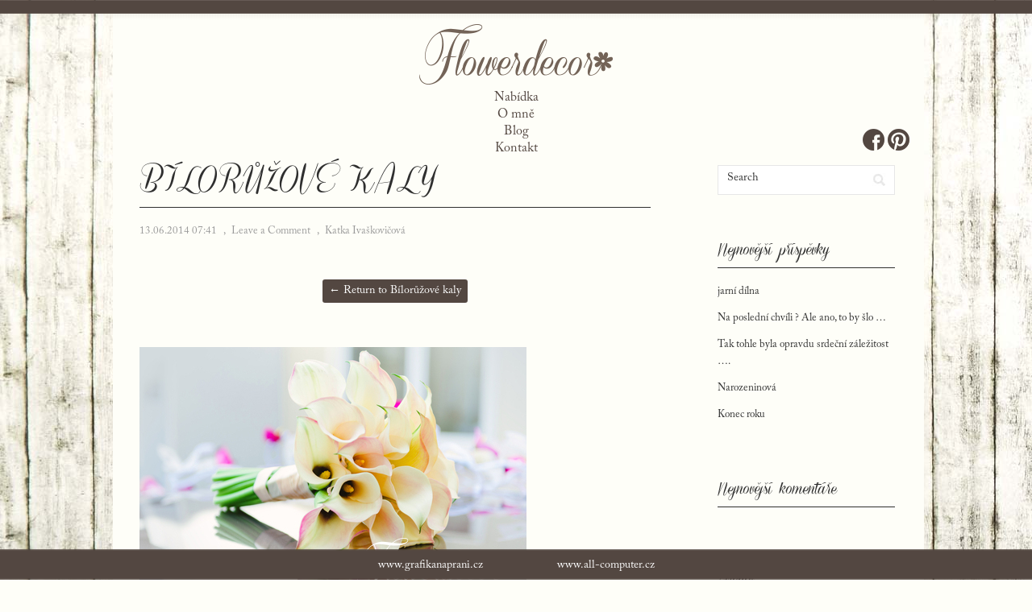

--- FILE ---
content_type: text/html; charset=UTF-8
request_url: http://www.flowerdecor.cz/372/
body_size: 5551
content:
<!DOCTYPE html PUBLIC "-//W3C//DTD XHTML 1.0 Transitional//EN" "http://www.w3.org/TR/xhtml1/DTD/xhtml1-transitional.dtd">
<html xmlns="http://www.w3.org/1999/xhtml" lang="cs-CZ">
<head profile="http://gmpg.org/xfn/11">
<meta http-equiv="Content-Type" content="text/html; charset=UTF-8" />
<title>Bílorůžové kaly | Flowerdecor.cz</title>
<link rel="stylesheet" href="http://www.flowerdecor.cz/wp-content/themes/flowerdecor/style.css" type="text/css" media="all" />
<link rel="pingback" href="http://www.flowerdecor.cz/xmlrpc.php" />
<meta name="robots" content="index, follow" />
<meta name="revisit-after" content="1 week" /> 
<meta name="author" content="Robert Michálek;info@all-computer.cz"/>

<link rel="shortcut icon" href="/favicon.ico" type="image/x-icon" /> 
<link rel="icon" href="/favicon.ico" type="image/x-icon" />

<meta name="google-site-verification" content="yV3El8msAT-qM46cf4tD3ItwL6H-4A5hj10slUNp1jY" />
<link rel='dns-prefetch' href='//fonts.googleapis.com' />
<link rel='dns-prefetch' href='//s.w.org' />
<link rel="alternate" type="application/rss+xml" title="Flowerdecor.cz &raquo; RSS zdroj" href="http://www.flowerdecor.cz/feed/" />
<link rel="alternate" type="application/rss+xml" title="Flowerdecor.cz &raquo; RSS komentářů" href="http://www.flowerdecor.cz/comments/feed/" />
<link rel="alternate" type="application/rss+xml" title="Flowerdecor.cz &raquo; RSS komentářů pro Bílorůžové kaly" href="http://www.flowerdecor.cz/feed/?attachment_id=372" />
		<script type="text/javascript">
			window._wpemojiSettings = {"baseUrl":"https:\/\/s.w.org\/images\/core\/emoji\/2\/72x72\/","ext":".png","svgUrl":"https:\/\/s.w.org\/images\/core\/emoji\/2\/svg\/","svgExt":".svg","source":{"concatemoji":"http:\/\/www.flowerdecor.cz\/wp-includes\/js\/wp-emoji-release.min.js?ver=4.6.1"}};
			!function(a,b,c){function d(a){var c,d,e,f,g,h=b.createElement("canvas"),i=h.getContext&&h.getContext("2d"),j=String.fromCharCode;if(!i||!i.fillText)return!1;switch(i.textBaseline="top",i.font="600 32px Arial",a){case"flag":return i.fillText(j(55356,56806,55356,56826),0,0),!(h.toDataURL().length<3e3)&&(i.clearRect(0,0,h.width,h.height),i.fillText(j(55356,57331,65039,8205,55356,57096),0,0),c=h.toDataURL(),i.clearRect(0,0,h.width,h.height),i.fillText(j(55356,57331,55356,57096),0,0),d=h.toDataURL(),c!==d);case"diversity":return i.fillText(j(55356,57221),0,0),e=i.getImageData(16,16,1,1).data,f=e[0]+","+e[1]+","+e[2]+","+e[3],i.fillText(j(55356,57221,55356,57343),0,0),e=i.getImageData(16,16,1,1).data,g=e[0]+","+e[1]+","+e[2]+","+e[3],f!==g;case"simple":return i.fillText(j(55357,56835),0,0),0!==i.getImageData(16,16,1,1).data[0];case"unicode8":return i.fillText(j(55356,57135),0,0),0!==i.getImageData(16,16,1,1).data[0];case"unicode9":return i.fillText(j(55358,56631),0,0),0!==i.getImageData(16,16,1,1).data[0]}return!1}function e(a){var c=b.createElement("script");c.src=a,c.type="text/javascript",b.getElementsByTagName("head")[0].appendChild(c)}var f,g,h,i;for(i=Array("simple","flag","unicode8","diversity","unicode9"),c.supports={everything:!0,everythingExceptFlag:!0},h=0;h<i.length;h++)c.supports[i[h]]=d(i[h]),c.supports.everything=c.supports.everything&&c.supports[i[h]],"flag"!==i[h]&&(c.supports.everythingExceptFlag=c.supports.everythingExceptFlag&&c.supports[i[h]]);c.supports.everythingExceptFlag=c.supports.everythingExceptFlag&&!c.supports.flag,c.DOMReady=!1,c.readyCallback=function(){c.DOMReady=!0},c.supports.everything||(g=function(){c.readyCallback()},b.addEventListener?(b.addEventListener("DOMContentLoaded",g,!1),a.addEventListener("load",g,!1)):(a.attachEvent("onload",g),b.attachEvent("onreadystatechange",function(){"complete"===b.readyState&&c.readyCallback()})),f=c.source||{},f.concatemoji?e(f.concatemoji):f.wpemoji&&f.twemoji&&(e(f.twemoji),e(f.wpemoji)))}(window,document,window._wpemojiSettings);
		</script>
		<style type="text/css">
img.wp-smiley,
img.emoji {
	display: inline !important;
	border: none !important;
	box-shadow: none !important;
	height: 1em !important;
	width: 1em !important;
	margin: 0 .07em !important;
	vertical-align: -0.1em !important;
	background: none !important;
	padding: 0 !important;
}
</style>
<link rel='stylesheet' id='vortex-css-960-css'  href='http://www.flowerdecor.cz/wp-content/themes/flowerdecor/lib/css/960.css?ver=4.6.1' type='text/css' media='all' />
<link rel='stylesheet' id='vortex-google-fonts-css'  href='http://fonts.googleapis.com/css?family=Open+Sans%7CVidaloka&#038;ver=4.6.1' type='text/css' media='all' />
<link rel='stylesheet' id='slb_core-css'  href='http://www.flowerdecor.cz/wp-content/plugins/simple-lightbox/client/css/app.css?ver=2.5.3' type='text/css' media='all' />
<script type='text/javascript' src='http://www.flowerdecor.cz/wp-includes/js/jquery/jquery.js?ver=1.12.4'></script>
<script type='text/javascript' src='http://www.flowerdecor.cz/wp-includes/js/jquery/jquery-migrate.min.js?ver=1.4.1'></script>
<link rel='https://api.w.org/' href='http://www.flowerdecor.cz/wp-json/' />
<link rel="EditURI" type="application/rsd+xml" title="RSD" href="http://www.flowerdecor.cz/xmlrpc.php?rsd" />
<link rel="wlwmanifest" type="application/wlwmanifest+xml" href="http://www.flowerdecor.cz/wp-includes/wlwmanifest.xml" /> 
<meta name="generator" content="WordPress 4.6.1" />
<link rel='shortlink' href='http://www.flowerdecor.cz/?p=372' />
<link rel="alternate" type="application/json+oembed" href="http://www.flowerdecor.cz/wp-json/oembed/1.0/embed?url=http%3A%2F%2Fwww.flowerdecor.cz%2F372%2F" />
<link rel="alternate" type="text/xml+oembed" href="http://www.flowerdecor.cz/wp-json/oembed/1.0/embed?url=http%3A%2F%2Fwww.flowerdecor.cz%2F372%2F&#038;format=xml" />
		<!-- Start ios -->
		<script type="text/javascript">
			( function( $ ){
				$( document ).ready( function() {
					$( '#fancybox-overlay' ).css( {
						'width' : $( document ).width()
					} );
				} );
			} )( jQuery );
		</script>
		<!-- End ios -->
			<style type="text/css">.recentcomments a{display:inline !important;padding:0 !important;margin:0 !important;}</style>
		</head>
<body class="attachment single single-attachment postid-372 attachmentid-372 attachment-jpeg gllr_"> 
<div class="topline"></div>
<div class="wrapper" id="logo">  
  <div class="background"></div>
  <div id="header">  
    <div class="social">
      <a href="http://www.facebook.com/flowerdecor.cz"><img src="http://www.flowerdecor.cz/wp-content/themes/flowerdecor/images/fb.png" alt="Facebook" /></a>
      <a href="http://www.pinterest.com/FlowerdecorCZ"><img src="http://www.flowerdecor.cz/wp-content/themes/flowerdecor/images/pinterest.png" alt="Pinterest" /></a>
    </div>
	  <div class="logo">       
      <a href="/"><img src="http://www.flowerdecor.cz/wp-content/themes/flowerdecor/images/logo.png" alt="Flowerdecor.cz" /></a>
    </div>
    <div class="menu">
		  <div class="menu-top-container"><ul id="menu-top" class="menu"><li id="menu-item-20" class="menu-item menu-item-type-post_type menu-item-object-page menu-item-20"><a href="http://www.flowerdecor.cz/">Nabídka</a></li>
<li id="menu-item-21" class="menu-item menu-item-type-post_type menu-item-object-page menu-item-21"><a href="http://www.flowerdecor.cz/o-mne/">O mně</a></li>
<li id="menu-item-22" class="menu-item menu-item-type-post_type menu-item-object-page menu-item-22"><a href="http://www.flowerdecor.cz/blog/">Blog</a></li>
<li id="menu-item-23" class="menu-item menu-item-type-post_type menu-item-object-page menu-item-23"><a href="http://www.flowerdecor.cz/kontakt/">Kontakt</a></li>
</ul></div>    </div>
  </div>
   
<div class="container_16 clearfix">
  
  <div class="grid_11">
    <div id="content">	  
	  
	        
                
          <div id="post-372" class="post-372 attachment type-attachment status-inherit hentry">
  
  <h1 class="entry-title entry-title-single">Bílorůžové kaly</h1>
  
  <div class="entry-meta">    
	<span class="entry-date" title="13.06.2014 07:41"><a href="http://www.flowerdecor.cz/372/" title="Bílorůžové kaly" rel="bookmark">13.06.2014 07:41</a></span><span class="entry-meta-sep"> , </span><span class="comments-link"><a href="http://www.flowerdecor.cz/372/#respond">Leave a Comment</a></span><span class="entry-meta-sep"> , </span><span class="entry-author author vcard"><a href="http://www.flowerdecor.cz/author/flowerdecor/" title="by Katka Ivaškovičová" rel="author">Katka Ivaškovičová</a></span>  </div><!-- .entry-meta -->
  
  <div id="loop-nav-singular">
  <h3 class="assistive-text">Post Navigation</h3>
  <div class="loop-nav-standard"><a href="http://www.flowerdecor.cz/372/" rel="gallery"> &larr; Return to Bílorůžové kaly</a></div>
</div><!-- end #loop-nav-singular -->
  
  <div class="entry-content entry-attachment clearfix">
  	<p><a href="http://www.flowerdecor.cz/wp-content/uploads/2014/06/kaly-logo.jpg"><img width="480" height="319" src="http://www.flowerdecor.cz/wp-content/uploads/2014/06/kaly-logo.jpg" class="attachment-large size-large" alt="Bílorůžové kaly" srcset="http://www.flowerdecor.cz/wp-content/uploads/2014/06/kaly-logo.jpg 480w, http://www.flowerdecor.cz/wp-content/uploads/2014/06/kaly-logo-150x99.jpg 150w, http://www.flowerdecor.cz/wp-content/uploads/2014/06/kaly-logo-300x199.jpg 300w" sizes="(max-width: 480px) 100vw, 480px" /></a></p>
      </div> <!-- end .entry-content -->
  
</div> <!-- end #post-372 .post_class -->

<div id="loop-nav-singlular-attachment" class="clearfix">
  <h3 class="assistive-text">Attachment Navigation</h3>
  <div class="loop-nav-previous grid_6 alpha">
    <p><a href='http://www.flowerdecor.cz/371/'><img width="150" height="100" src="http://www.flowerdecor.cz/wp-content/uploads/2014/06/nevesta-zenich-logo-150x100.jpg" class="attachment-thumbnail size-thumbnail" alt="Svatební kytice dofialkova" srcset="http://www.flowerdecor.cz/wp-content/uploads/2014/06/nevesta-zenich-logo-150x100.jpg 150w, http://www.flowerdecor.cz/wp-content/uploads/2014/06/nevesta-zenich-logo-300x200.jpg 300w, http://www.flowerdecor.cz/wp-content/uploads/2014/06/nevesta-zenich-logo.jpg 480w" sizes="(max-width: 150px) 100vw, 150px" /></a></p>  </div>
  <div class="loop-nav-next grid_5 omega">
	  <p><a href='http://www.flowerdecor.cz/sezonni_uvod-podzim_2/'><img width="150" height="62" src="http://www.flowerdecor.cz/wp-content/uploads/2014/09/sezonni_uvod-podzim_2-150x62.png" class="attachment-thumbnail size-thumbnail" alt="sezonni_uvod-podzim_2" srcset="http://www.flowerdecor.cz/wp-content/uploads/2014/09/sezonni_uvod-podzim_2-150x62.png 150w, http://www.flowerdecor.cz/wp-content/uploads/2014/09/sezonni_uvod-podzim_2-300x124.png 300w, http://www.flowerdecor.cz/wp-content/uploads/2014/09/sezonni_uvod-podzim_2.png 490w" sizes="(max-width: 150px) 100vw, 150px" /></a></p>  </div>
</div><!-- end #loop-nav-singular-attachment -->

<div id="comments" class="grid_inside">
  
  
  
  				<div id="respond" class="comment-respond">
			<h3 id="reply-title" class="comment-reply-title">Napsat komentář <small><a rel="nofollow" id="cancel-comment-reply-link" href="/372/#respond" style="display:none;">Zrušit odpověď na komentář</a></small></h3>				<form action="http://www.flowerdecor.cz/wp-comments-post.php" method="post" id="commentform" class="comment-form">
					<p class="comment-notes"><span id="email-notes">Vaše emailová adresa nebude zveřejněna.</span> Vyžadované informace jsou označeny <span class="required">*</span></p><p class="comment-form-comment"><label for="comment">Komentář</label> <textarea id="comment" name="comment" cols="45" rows="8" maxlength="65525" aria-required="true" required="required"></textarea></p><p class="comment-form-author"><label for="author">Jméno <span class="required">*</span></label> <input id="author" name="author" type="text" value="" size="30" maxlength="245" aria-required='true' required='required' /></p>
<p class="comment-form-email"><label for="email">Email <span class="required">*</span></label> <input id="email" name="email" type="text" value="" size="30" maxlength="100" aria-describedby="email-notes" aria-required='true' required='required' /></p>
<p class="comment-form-url"><label for="url">Webová stránka</label> <input id="url" name="url" type="text" value="" size="30" maxlength="200" /></p>
<p class="aiowps-captcha"><label>Please enter an answer in digits:</label><div class="aiowps-captcha-equation"><strong>four &#215; three = <input type="hidden" name="aiowps-captcha-string-info" id="aiowps-captcha-string-info" value="3h170xg9ld" /><input type="hidden" name="aiowps-captcha-temp-string" id="aiowps-captcha-temp-string" value="1768851704" /><input type="text" size="2" id="aiowps-captcha-answer" name="aiowps-captcha-answer" value="" /></strong></div></p><p class="form-submit"><input name="submit" type="submit" id="submit" class="submit" value="Odeslat komentář" /> <input type='hidden' name='comment_post_ID' value='372' id='comment_post_ID' />
<input type='hidden' name='comment_parent' id='comment_parent' value='0' />
</p>				</form>
					</div><!-- #respond -->
		
</div><!-- #comments -->        
              
            
    </div> <!-- end #content -->
  </div> <!-- end .grid_11 -->
  
  <div class="grid_5">
  <div id="sidebar">
  
	<div id="search-2" class="widget widget_search widget-widget_search clearfix"><div class="widget-wrap widget-inside"><div class="search">
  <form method="get" class="searchform" action="http://www.flowerdecor.cz/">
    <label for="s" class="assistive-text">Search for:</label>
    <input type="text" class="field" name="s" id="s" value="Search" onfocus="if(this.value==this.defaultValue)this.value='';" onblur="if(this.value=='')this.value=this.defaultValue;" />
    <input type="submit" class="submit" name="submit" id="searchsubmit" value="Search" />
  </form>
</div><!-- end .search --></div></div>		<div id="recent-posts-2" class="widget widget_recent_entries widget-widget_recent_entries clearfix"><div class="widget-wrap widget-inside">		<h3 class="widget-title">Nejnovější příspěvky</h3>		<ul>
					<li>
				<a href="http://www.flowerdecor.cz/2251-2/">jarní dílna</a>
						</li>
					<li>
				<a href="http://www.flowerdecor.cz/na-posledni-chvili-slo-by/">Na poslední chvíli ? Ale ano, to by šlo &#8230;</a>
						</li>
					<li>
				<a href="http://www.flowerdecor.cz/tak-tohle-byla-opravdu-srdecni-zalezitost/">Tak tohle byla opravdu srdeční záležitost &#8230;.</a>
						</li>
					<li>
				<a href="http://www.flowerdecor.cz/narozeninova-2/">Narozeninová</a>
						</li>
					<li>
				<a href="http://www.flowerdecor.cz/konec-roku/">Konec roku</a>
						</li>
				</ul>
		</div></div>		<div id="recent-comments-2" class="widget widget_recent_comments widget-widget_recent_comments clearfix"><div class="widget-wrap widget-inside"><h3 class="widget-title">Nejnovější komentáře</h3><ul id="recentcomments"></ul></div></div><div id="archives-2" class="widget widget_archive widget-widget_archive clearfix"><div class="widget-wrap widget-inside"><h3 class="widget-title">Archiv</h3>		<ul>
			<li><a href='http://www.flowerdecor.cz/2025/02/'>Únor 2025</a></li>
	<li><a href='http://www.flowerdecor.cz/2024/07/'>Červenec 2024</a></li>
	<li><a href='http://www.flowerdecor.cz/2020/09/'>Září 2020</a></li>
	<li><a href='http://www.flowerdecor.cz/2017/08/'>Srpen 2017</a></li>
	<li><a href='http://www.flowerdecor.cz/2017/07/'>Červenec 2017</a></li>
	<li><a href='http://www.flowerdecor.cz/2017/05/'>Květen 2017</a></li>
	<li><a href='http://www.flowerdecor.cz/2017/01/'>Leden 2017</a></li>
	<li><a href='http://www.flowerdecor.cz/2016/12/'>Prosinec 2016</a></li>
	<li><a href='http://www.flowerdecor.cz/2016/11/'>Listopad 2016</a></li>
	<li><a href='http://www.flowerdecor.cz/2016/10/'>Říjen 2016</a></li>
	<li><a href='http://www.flowerdecor.cz/2016/09/'>Září 2016</a></li>
	<li><a href='http://www.flowerdecor.cz/2016/08/'>Srpen 2016</a></li>
	<li><a href='http://www.flowerdecor.cz/2016/06/'>Červen 2016</a></li>
	<li><a href='http://www.flowerdecor.cz/2016/03/'>Březen 2016</a></li>
	<li><a href='http://www.flowerdecor.cz/2016/02/'>Únor 2016</a></li>
	<li><a href='http://www.flowerdecor.cz/2015/12/'>Prosinec 2015</a></li>
	<li><a href='http://www.flowerdecor.cz/2015/11/'>Listopad 2015</a></li>
	<li><a href='http://www.flowerdecor.cz/2015/09/'>Září 2015</a></li>
	<li><a href='http://www.flowerdecor.cz/2015/08/'>Srpen 2015</a></li>
	<li><a href='http://www.flowerdecor.cz/2015/07/'>Červenec 2015</a></li>
	<li><a href='http://www.flowerdecor.cz/2015/06/'>Červen 2015</a></li>
	<li><a href='http://www.flowerdecor.cz/2015/05/'>Květen 2015</a></li>
	<li><a href='http://www.flowerdecor.cz/2015/01/'>Leden 2015</a></li>
	<li><a href='http://www.flowerdecor.cz/2014/12/'>Prosinec 2014</a></li>
	<li><a href='http://www.flowerdecor.cz/2014/11/'>Listopad 2014</a></li>
	<li><a href='http://www.flowerdecor.cz/2014/10/'>Říjen 2014</a></li>
	<li><a href='http://www.flowerdecor.cz/2014/09/'>Září 2014</a></li>
	<li><a href='http://www.flowerdecor.cz/2014/07/'>Červenec 2014</a></li>
	<li><a href='http://www.flowerdecor.cz/2014/06/'>Červen 2014</a></li>
		</ul>
		</div></div><div id="categories-2" class="widget widget_categories widget-widget_categories clearfix"><div class="widget-wrap widget-inside"><h3 class="widget-title">Rubriky</h3>		<ul>
	<li class="cat-item cat-item-2"><a href="http://www.flowerdecor.cz/category/blog/" >blog</a>
</li>
		</ul>
</div></div><div id="meta-2" class="widget widget_meta widget-widget_meta clearfix"><div class="widget-wrap widget-inside"><h3 class="widget-title">Základní informace</h3>			<ul>
						<li><a href="http://www.flowerdecor.cz/wp-login.php">Přihlásit se</a></li>
			<li><a href="http://www.flowerdecor.cz/feed/"><abbr title="RSS zdroj (Really Simple Syndication)">RSS</abbr> (příspěvky)</a></li>
			<li><a href="http://www.flowerdecor.cz/comments/feed/"><abbr title="RSS zdroj (Really Simple Syndication)">RSS</abbr> (komentáře)</a></li>
			<li><a href="https://cs.wordpress.org/" title="Používáme WordPress (nejmodernější sémantický osobní redakční systém).">Čeština pro WordPress</a></li>			</ul>
			</div></div>  
  </div> <!-- end #sidebar -->
</div>  <!-- end .grid_5 -->
</div> <!-- end .container_16 -->
  

</div> <!-- end .wrapper -->
<div class="bottomline">
  <a class="s" href="http://www.grafikanaprani.cz">www.grafikanaprani.cz</a> &nbsp;&nbsp;&nbsp;&nbsp;&nbsp;&nbsp;&nbsp;&nbsp;&nbsp;&nbsp; &nbsp;&nbsp;&nbsp;&nbsp;&nbsp;&nbsp;&nbsp;&nbsp;&nbsp;&nbsp; <a class="s" href="http://www.all-computer.cz" title="Tvorba webových stránek, e-shopů, aplikací, SEO optimalizace">www.all-computer.cz</a> 
</div>
<link rel='stylesheet' id='gllr_stylesheet-css'  href='http://www.flowerdecor.cz/wp-content/plugins/gallery-plugin/css/frontend_style.css?ver=4.6.1' type='text/css' media='all' />
<link rel='stylesheet' id='gllr_fancybox_stylesheet-css'  href='http://www.flowerdecor.cz/wp-content/plugins/gallery-plugin/fancybox/jquery.fancybox-1.3.4.css?ver=4.6.1' type='text/css' media='all' />
<script type='text/javascript' src='http://www.flowerdecor.cz/wp-includes/js/comment-reply.min.js?ver=4.6.1'></script>
<script type='text/javascript' src='http://www.flowerdecor.cz/wp-content/themes/flowerdecor/lib/js/superfish/superfish-combine.min.js?ver=1.5.9'></script>
<script type='text/javascript' src='http://www.flowerdecor.cz/wp-content/themes/flowerdecor/lib/js/common.js?ver=1.0'></script>
<script type='text/javascript' src='http://www.flowerdecor.cz/wp-includes/js/wp-embed.min.js?ver=4.6.1'></script>
<script type="text/javascript" id="slb_context">/* <![CDATA[ */if ( !!window.jQuery ) {(function($){$(document).ready(function(){if ( !!window.SLB ) { {$.extend(SLB, {"context":["public","user_guest"]});} }})})(jQuery);}/* ]]> */</script>
</body>
</html>

--- FILE ---
content_type: text/css
request_url: http://www.flowerdecor.cz/wp-content/plugins/gallery-plugin/css/frontend_style.css?ver=4.6.1
body_size: 1080
content:
/*
* styles for gallery page
*/
ul.gallery {
	list-style: none outside none;
}
.gallery_box_single .gallery.clearfix {
	display: table;
	margin: 0 auto 20px;
}
.gallery_box ul {
	list-style: none outside none !important;
	margin: 0;
	padding: 0;
}
.gallery_box ul li {
	margin: 0 0 20px;
}
.gallery_box li img {
	/*padding: 5px;*/
	margin:0 10px 10px 0;
	float:left;
	border: 1px solid #BDBDBD;
	box-sizing: content-box;
	-moz-box-sizing: content-box; /*Firefox 1-3*/
	-webkit-box-sizing: content-box; /* Safari */
}
.rtl .gallery_box li img {
	float: right;
	margin:0 0 10px 10px;
}
.gallery_box p {
	margin-bottom:0px;
}
.gallery_detail_box {
	float:left;
	clear: both;
}
.rtl .gallery_detail_box {
	float: right;
}
.gallery_box .gallery_detail_box p.title {
	color: #000000;
	line-height: 1.5em;
	margin: 0 0 10px;
	font-weight: bold;
}
.gllr_clear {
	clear: both;
	height: 0;
}
.clear {
	clear: both;
}
.gallery .gllr_image_block {
	float: left;
}
.rtl .gallery .gllr_image_block {
	float: right;
}
#content .gallery .gllr_image_block a img {
	margin-top: 0;
	box-sizing: content-box;
	-moz-box-sizing: content-box; /*Firefox 1-3*/
	-webkit-box-sizing: content-box; /* Safari */
}
#content .gallery_box_single {
	word-wrap: break-word;
}
#content .gallery_box_single .gallery .gllr_image_block p {
	border: 1px solid #BDBDBD;
	margin: 5px 6px 0 0;
	padding: 0;
	box-sizing: content-box;
	-moz-box-sizing: content-box; /*Firefox 1-3*/
	-webkit-box-sizing: content-box; /* Safari */
}
.rtl #content .gallery_box_single .gallery .gllr_image_block p {
	margin: 5px 0 0 6px;
}
.gllr_single_image_text {
	font-size: 12px;
	color: #888;
	word-break: break-word;
}
.gallery li {
	float: left;
	margin: 5px 6px 10px 0;
}
.rtl .gallery li {
	float: right;
	margin: 5px 0 10px 6px;
}
.gallery .gllr_image_container {
	border: 1px solid #BDBDBD;
}
.pp_social {
	display: none;
}
#fancybox-wrap {
	box-sizing: content-box;
	-moz-box-sizing: content-box; /*Firefox 1-3*/
	-webkit-box-sizing: content-box; /* Safari */
}
#fancybox-wrap * {
	box-sizing: content-box;
	-moz-box-sizing: content-box; /*Firefox 1-3*/
	-webkit-box-sizing: content-box; /* Safari */
}
.gllr_image_block img {
	border-style: solid;
}
/* template fix for theme 2015 */
.page-template-gallery-template .site-content .site-content,
.single-gallery .site-content .site-content,
.single-bws-gallery .site-content .site-content {
	margin-left: 0;
	width: auto;
	margin-right: 0;
}
#ajax_update_postmeta,
#ajax_update_images {
	float: left;
}
.rtl #ajax_update_postmeta,
.rtl #ajax_update_images {
	float: right;
}
#gllr_date_additional_field, #gllr_link_additional_field,
#gllr_shrdescription_additional_field, #gllr_description_additional_field,
#gllr_svn_additional_field, #gllr_executor_additional_field,
#gllr_technologies_additional_field {
	float: left;
	position: relative;
	top: 2px;
	margin-right: 3px;
}
.rtl #gllr_date_additional_field, #gllr_link_additional_field,
.rtl #gllr_shrdescription_additional_field, #gllr_description_additional_field,
.rtl #gllr_svn_additional_field, #gllr_executor_additional_field,
.rtl #gllr_technologies_additional_field {
	float: right;
}
.tax-gallery_categories .site-content .site-content {
	width: 100%;
	margin-left: 0;
	margin-right: 0;
}
/* template fix for theme 2016 */
.gllr_twentysixteen.single-gallery .hentry,
.gllr_twentysixteen.single-bws-gallery .hentry {
	margin-bottom: 3.5em;
}
@media screen and (min-width: 61.5625em) {
	.gllr_twentysixteen.single-gallery .hentry,
	.gllr_twentysixteen.single-bws-gallery .hentry {
		margin-bottom: 7.0em;
	}
}
@media screen and (min-width: 44.375em) {
	.gllr_twentysixteen.single-gallery .hentry,
	.gllr_twentysixteen.single-bws-gallery .hentry {
		margin-bottom: 5.25em;
	}
}
/* fix pagination */
.gllr_pagination.pagination {
	margin: 0 0 20px;
	border: none;
	box-shadow: none;
}
.gllr_pagination.pagination a {
	border: none;
	box-shadow: none;
}
.gllr_pagination:before,
.gllr_pagination:after {
	display: none;
}
.gllr_pagination.pagination a {
	box-shadow: none;
}
.gllr_twentytwelve .gllr_pagination.pagination .page-numbers,
.gllr_twentythirteen .gllr_pagination.pagination .page-numbers,
.gllr_twentyfourteen .gllr_pagination.pagination .page-numbers {
	margin: 0 10px 0 0;
}
.rtl .gllr_twentytwelve .gllr_pagination.pagination .page-numbers,
.rtl .gllr_twentythirteen .gllr_pagination.pagination .page-numbers,
.rtl .gllr_twentyfourteen .gllr_pagination.pagination .page-numbers {
	margin: 0 0 0 10px;
}
.gllr_return_link {
	margin: 0 0 20px !important;
}